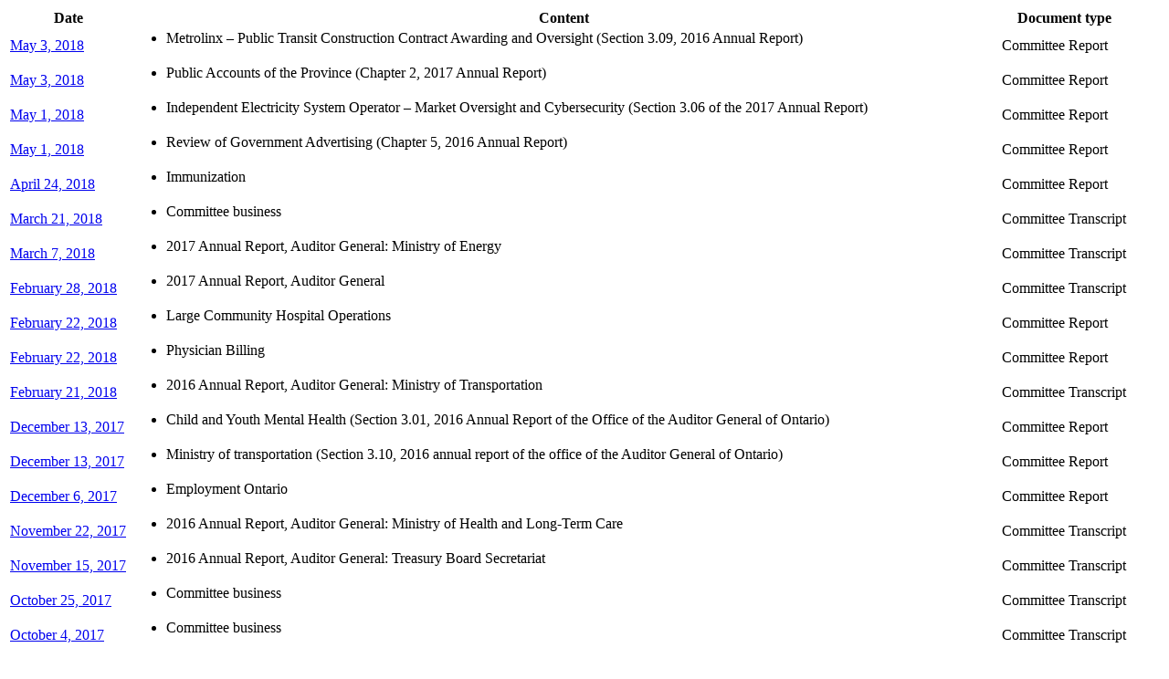

--- FILE ---
content_type: text/html; charset=UTF-8
request_url: https://www.ola.org/en/ajax/committee-documents/C13941
body_size: 3722
content:

  <div class="dialog-off-canvas-main-canvas" data-off-canvas-main-canvas>
        <div class="region region--content clearfix" id="content">
    <div id="block-de-theme-content" class="block block-system block-system-main-block">
  
    
      <div class="views-element-container"><div class="view view-committee-documents-ajax-lists view-id-committee_documents_ajax_lists view-display-id-page_2 js-view-dom-id-c6eac36207343c690d2f91c43d25df1a43cf6a946e4ab40a46e213c9ea5602fb">
  
    
      
      <div class="view-content">
      <table class="views-table views-view-table cols-3">
        <thead>
      <tr>
                                                  <th id="view-field-date-table-column" class="views-field views-field-field-date" scope="col">Date</th>
                            <th id="view-field-associated-bill-multi-table-column" class="views-field views-field-field-date" scope="col">Content</th>
                                                  <th id="view-field-type-table-column" class="views-field views-field-field-type" scope="col">Document type</th>
              </tr>
    </thead>
    <tbody>
          <tr>
                                                                                        <td headers="view-field-date-table-column" class="views-field views-field-field-date"><a href="/en/legislative-business/committees/public-accounts/parliament-41/reports/metrolinx-%E2%80%93-public-transit-construction-contract-awarding-oversight-section-309-2016-annual-report"><time datetime="2018-05-03T12:00:00Z" class="datetime">May 3, 2018</time>
</a>          </td>
                                                                                                                  <td headers="view-field-associated-bill-multi-table-column" class="list-unstyled views-field views-field-field-associated-bill-multi views-field-field-item-of-business-multi"><div class="item-list"><ul><li>Metrolinx – Public Transit Construction Contract Awarding and Oversight (Section 3.09, 2016 Annual Report)</li></ul></div>          </td>
                                                                                        <td headers="view-field-type-table-column" class="views-field views-field-field-type">Committee Report          </td>
              </tr>
          <tr>
                                                                                        <td headers="view-field-date-table-column" class="views-field views-field-field-date"><a href="/en/legislative-business/committees/public-accounts/parliament-41/reports/public-accounts-province-chapter-2-2017-annual-report"><time datetime="2018-05-03T12:00:00Z" class="datetime">May 3, 2018</time>
</a>          </td>
                                                                                                                  <td headers="view-field-associated-bill-multi-table-column" class="list-unstyled views-field views-field-field-associated-bill-multi views-field-field-item-of-business-multi"><div class="item-list"><ul><li>Public Accounts of the Province (Chapter 2, 2017 Annual Report)</li></ul></div>          </td>
                                                                                        <td headers="view-field-type-table-column" class="views-field views-field-field-type">Committee Report          </td>
              </tr>
          <tr>
                                                                                        <td headers="view-field-date-table-column" class="views-field views-field-field-date"><a href="/en/legislative-business/committees/public-accounts/parliament-41/reports/independent-electricity-system-operator-%E2%80%93-market-oversight-cybersecurity-section-306-2017-annual-report"><time datetime="2018-05-01T12:00:00Z" class="datetime">May 1, 2018</time>
</a>          </td>
                                                                                                                  <td headers="view-field-associated-bill-multi-table-column" class="list-unstyled views-field views-field-field-associated-bill-multi views-field-field-item-of-business-multi"><div class="item-list"><ul><li>Independent Electricity System Operator – Market Oversight and Cybersecurity (Section 3.06 of the 2017 Annual Report)</li></ul></div>          </td>
                                                                                        <td headers="view-field-type-table-column" class="views-field views-field-field-type">Committee Report          </td>
              </tr>
          <tr>
                                                                                        <td headers="view-field-date-table-column" class="views-field views-field-field-date"><a href="/en/legislative-business/committees/public-accounts/parliament-41/reports/review-government-advertising-chapter-5-2016-annual-report"><time datetime="2018-05-01T12:00:00Z" class="datetime">May 1, 2018</time>
</a>          </td>
                                                                                                                  <td headers="view-field-associated-bill-multi-table-column" class="list-unstyled views-field views-field-field-associated-bill-multi views-field-field-item-of-business-multi"><div class="item-list"><ul><li>Review of Government Advertising (Chapter 5, 2016 Annual Report)</li></ul></div>          </td>
                                                                                        <td headers="view-field-type-table-column" class="views-field views-field-field-type">Committee Report          </td>
              </tr>
          <tr>
                                                                                        <td headers="view-field-date-table-column" class="views-field views-field-field-date"><a href="/en/legislative-business/committees/public-accounts/parliament-41/reports/immunization"><time datetime="2018-04-24T12:00:00Z" class="datetime">April 24, 2018</time>
</a>          </td>
                                                                                                                  <td headers="view-field-associated-bill-multi-table-column" class="list-unstyled views-field views-field-field-associated-bill-multi views-field-field-item-of-business-multi"><div class="item-list"><ul><li>Immunization</li></ul></div>          </td>
                                                                                        <td headers="view-field-type-table-column" class="views-field views-field-field-type">Committee Report          </td>
              </tr>
          <tr>
                                                                                        <td headers="view-field-date-table-column" class="views-field views-field-field-date"><a href="/en/legislative-business/committees/public-accounts/parliament-41/transcripts/committee-transcript-2018-mar-21"><time datetime="2018-03-21T12:00:00Z" class="datetime">March 21, 2018</time>
</a>          </td>
                                                                                                                  <td headers="view-field-associated-bill-multi-table-column" class="list-unstyled views-field views-field-field-associated-bill-multi views-field-field-item-of-business-multi"><div class="item-list"><ul><li>Committee business</li></ul></div>          </td>
                                                                                        <td headers="view-field-type-table-column" class="views-field views-field-field-type">Committee Transcript          </td>
              </tr>
          <tr>
                                                                                        <td headers="view-field-date-table-column" class="views-field views-field-field-date"><a href="/en/legislative-business/committees/public-accounts/parliament-41/transcripts/committee-transcript-2018-mar-07"><time datetime="2018-03-07T12:00:00Z" class="datetime">March 7, 2018</time>
</a>          </td>
                                                                                                                  <td headers="view-field-associated-bill-multi-table-column" class="list-unstyled views-field views-field-field-associated-bill-multi views-field-field-item-of-business-multi"><div class="item-list"><ul><li>2017 Annual Report, Auditor General: Ministry of Energy<br />
</li></ul></div>          </td>
                                                                                        <td headers="view-field-type-table-column" class="views-field views-field-field-type">Committee Transcript          </td>
              </tr>
          <tr>
                                                                                        <td headers="view-field-date-table-column" class="views-field views-field-field-date"><a href="/en/legislative-business/committees/public-accounts/parliament-41/transcripts/committee-transcript-2018-feb-28"><time datetime="2018-02-28T12:00:00Z" class="datetime">February 28, 2018</time>
</a>          </td>
                                                                                                                  <td headers="view-field-associated-bill-multi-table-column" class="list-unstyled views-field views-field-field-associated-bill-multi views-field-field-item-of-business-multi"><div class="item-list"><ul><li>2017 Annual Report, Auditor General</li></ul></div>          </td>
                                                                                        <td headers="view-field-type-table-column" class="views-field views-field-field-type">Committee Transcript          </td>
              </tr>
          <tr>
                                                                                        <td headers="view-field-date-table-column" class="views-field views-field-field-date"><a href="/en/legislative-business/committees/public-accounts/parliament-41/reports/large-community-hospital-operations"><time datetime="2018-02-22T12:00:00Z" class="datetime">February 22, 2018</time>
</a>          </td>
                                                                                                                  <td headers="view-field-associated-bill-multi-table-column" class="list-unstyled views-field views-field-field-associated-bill-multi views-field-field-item-of-business-multi"><div class="item-list"><ul><li>Large Community Hospital Operations</li></ul></div>          </td>
                                                                                        <td headers="view-field-type-table-column" class="views-field views-field-field-type">Committee Report          </td>
              </tr>
          <tr>
                                                                                        <td headers="view-field-date-table-column" class="views-field views-field-field-date"><a href="/en/legislative-business/committees/public-accounts/parliament-41/reports/physician-billing"><time datetime="2018-02-22T12:00:00Z" class="datetime">February 22, 2018</time>
</a>          </td>
                                                                                                                  <td headers="view-field-associated-bill-multi-table-column" class="list-unstyled views-field views-field-field-associated-bill-multi views-field-field-item-of-business-multi"><div class="item-list"><ul><li>Physician Billing</li></ul></div>          </td>
                                                                                        <td headers="view-field-type-table-column" class="views-field views-field-field-type">Committee Report          </td>
              </tr>
          <tr>
                                                                                        <td headers="view-field-date-table-column" class="views-field views-field-field-date"><a href="/en/legislative-business/committees/public-accounts/parliament-41/transcripts/committee-transcript-2018-feb-21"><time datetime="2018-02-21T12:00:00Z" class="datetime">February 21, 2018</time>
</a>          </td>
                                                                                                                  <td headers="view-field-associated-bill-multi-table-column" class="list-unstyled views-field views-field-field-associated-bill-multi views-field-field-item-of-business-multi"><div class="item-list"><ul><li>2016 Annual Report, Auditor General: Ministry of Transportation</li></ul></div>          </td>
                                                                                        <td headers="view-field-type-table-column" class="views-field views-field-field-type">Committee Transcript          </td>
              </tr>
          <tr>
                                                                                        <td headers="view-field-date-table-column" class="views-field views-field-field-date"><a href="/en/legislative-business/committees/public-accounts/parliament-41/reports/child-youth-mental-health-section-301-2016-annual-report-office-auditor-general-ontario"><time datetime="2017-12-13T12:00:00Z" class="datetime">December 13, 2017</time>
</a>          </td>
                                                                                                                  <td headers="view-field-associated-bill-multi-table-column" class="list-unstyled views-field views-field-field-associated-bill-multi views-field-field-item-of-business-multi"><div class="item-list"><ul><li>Child and Youth Mental Health (Section 3.01, 2016 Annual Report of the Office of the Auditor General of Ontario)</li></ul></div>          </td>
                                                                                        <td headers="view-field-type-table-column" class="views-field views-field-field-type">Committee Report          </td>
              </tr>
          <tr>
                                                                                        <td headers="view-field-date-table-column" class="views-field views-field-field-date"><a href="/en/legislative-business/committees/public-accounts/parliament-41/reports/ministry-transportation-section-310-2016-annual-report-office-auditor-general-ontario"><time datetime="2017-12-13T12:00:00Z" class="datetime">December 13, 2017</time>
</a>          </td>
                                                                                                                  <td headers="view-field-associated-bill-multi-table-column" class="list-unstyled views-field views-field-field-associated-bill-multi views-field-field-item-of-business-multi"><div class="item-list"><ul><li>Ministry of transportation (Section 3.10, 2016 annual report of the office of the Auditor General of Ontario)</li></ul></div>          </td>
                                                                                        <td headers="view-field-type-table-column" class="views-field views-field-field-type">Committee Report          </td>
              </tr>
          <tr>
                                                                                        <td headers="view-field-date-table-column" class="views-field views-field-field-date"><a href="/en/legislative-business/committees/public-accounts/parliament-41/reports/employment-ontario"><time datetime="2017-12-06T12:00:00Z" class="datetime">December 6, 2017</time>
</a>          </td>
                                                                                                                  <td headers="view-field-associated-bill-multi-table-column" class="list-unstyled views-field views-field-field-associated-bill-multi views-field-field-item-of-business-multi"><div class="item-list"><ul><li>Employment Ontario</li></ul></div>          </td>
                                                                                        <td headers="view-field-type-table-column" class="views-field views-field-field-type">Committee Report          </td>
              </tr>
          <tr>
                                                                                        <td headers="view-field-date-table-column" class="views-field views-field-field-date"><a href="/en/legislative-business/committees/public-accounts/parliament-41/transcripts/committee-transcript-2017-nov-22"><time datetime="2017-11-22T12:00:00Z" class="datetime">November 22, 2017</time>
</a>          </td>
                                                                                                                  <td headers="view-field-associated-bill-multi-table-column" class="list-unstyled views-field views-field-field-associated-bill-multi views-field-field-item-of-business-multi"><div class="item-list"><ul><li>2016 Annual Report, Auditor General: Ministry of Health and Long-Term Care</li></ul></div>          </td>
                                                                                        <td headers="view-field-type-table-column" class="views-field views-field-field-type">Committee Transcript          </td>
              </tr>
          <tr>
                                                                                        <td headers="view-field-date-table-column" class="views-field views-field-field-date"><a href="/en/legislative-business/committees/public-accounts/parliament-41/transcripts/committee-transcript-2017-nov-15"><time datetime="2017-11-15T12:00:00Z" class="datetime">November 15, 2017</time>
</a>          </td>
                                                                                                                  <td headers="view-field-associated-bill-multi-table-column" class="list-unstyled views-field views-field-field-associated-bill-multi views-field-field-item-of-business-multi"><div class="item-list"><ul><li>2016 Annual Report, Auditor General: Treasury Board Secretariat</li></ul></div>          </td>
                                                                                        <td headers="view-field-type-table-column" class="views-field views-field-field-type">Committee Transcript          </td>
              </tr>
          <tr>
                                                                                        <td headers="view-field-date-table-column" class="views-field views-field-field-date"><a href="/en/legislative-business/committees/public-accounts/parliament-41/transcripts/committee-transcript-2017-oct-25"><time datetime="2017-10-25T12:00:00Z" class="datetime">October 25, 2017</time>
</a>          </td>
                                                                                                                  <td headers="view-field-associated-bill-multi-table-column" class="list-unstyled views-field views-field-field-associated-bill-multi views-field-field-item-of-business-multi"><div class="item-list"><ul><li>Committee business</li></ul></div>          </td>
                                                                                        <td headers="view-field-type-table-column" class="views-field views-field-field-type">Committee Transcript          </td>
              </tr>
          <tr>
                                                                                        <td headers="view-field-date-table-column" class="views-field views-field-field-date"><a href="/en/legislative-business/committees/public-accounts/parliament-41/transcripts/committee-transcript-2017-oct-04"><time datetime="2017-10-04T12:00:00Z" class="datetime">October 4, 2017</time>
</a>          </td>
                                                                                                                  <td headers="view-field-associated-bill-multi-table-column" class="list-unstyled views-field views-field-field-associated-bill-multi views-field-field-item-of-business-multi"><div class="item-list"><ul><li>Committee business</li></ul></div>          </td>
                                                                                        <td headers="view-field-type-table-column" class="views-field views-field-field-type">Committee Transcript          </td>
              </tr>
          <tr>
                                                                                        <td headers="view-field-date-table-column" class="views-field views-field-field-date"><a href="/en/legislative-business/committees/public-accounts/parliament-41/transcripts/committee-transcript-2017-sep-27"><time datetime="2017-09-27T12:00:00Z" class="datetime">September 27, 2017</time>
</a>          </td>
                                                                                                                  <td headers="view-field-associated-bill-multi-table-column" class="list-unstyled views-field views-field-field-associated-bill-multi views-field-field-item-of-business-multi"><div class="item-list"><ul><li>Committee business</li></ul></div>          </td>
                                                                                        <td headers="view-field-type-table-column" class="views-field views-field-field-type">Committee Transcript          </td>
              </tr>
          <tr>
                                                                                        <td headers="view-field-date-table-column" class="views-field views-field-field-date"><a href="/en/legislative-business/committees/public-accounts/parliament-41/transcripts/committee-transcript-2017-may-31"><time datetime="2017-05-31T12:00:00Z" class="datetime">May 31, 2017</time>
</a>          </td>
                                                                                                                  <td headers="view-field-associated-bill-multi-table-column" class="list-unstyled views-field views-field-field-associated-bill-multi views-field-field-item-of-business-multi"><div class="item-list"><ul><li>2016 Annual Report, Auditor General: Treasury Board Secretariat</li></ul></div>          </td>
                                                                                        <td headers="view-field-type-table-column" class="views-field views-field-field-type">Committee Transcript          </td>
              </tr>
          <tr>
                                                                                        <td headers="view-field-date-table-column" class="views-field views-field-field-date"><a href="/en/legislative-business/committees/public-accounts/parliament-41/reports/long-term-care-home-quality-inspection-program"><time datetime="2017-05-29T12:00:00Z" class="datetime">May 29, 2017</time>
</a>          </td>
                                                                                                                  <td headers="view-field-associated-bill-multi-table-column" class="list-unstyled views-field views-field-field-associated-bill-multi views-field-field-item-of-business-multi"><div class="item-list"><ul><li>Long-Term-Care Home Quality Inspection Program</li></ul></div>          </td>
                                                                                        <td headers="view-field-type-table-column" class="views-field views-field-field-type">Committee Report          </td>
              </tr>
          <tr>
                                                                                        <td headers="view-field-date-table-column" class="views-field views-field-field-date"><a href="/en/legislative-business/committees/public-accounts/parliament-41/transcripts/committee-transcript-2017-may-17"><time datetime="2017-05-17T12:00:00Z" class="datetime">May 17, 2017</time>
</a>          </td>
                                                                                                                  <td headers="view-field-associated-bill-multi-table-column" class="list-unstyled views-field views-field-field-associated-bill-multi views-field-field-item-of-business-multi"><div class="item-list"><ul><li>2016 Annual Report, Auditor General: Ministry of Transportation</li></ul></div>          </td>
                                                                                        <td headers="view-field-type-table-column" class="views-field views-field-field-type">Committee Transcript          </td>
              </tr>
          <tr>
                                                                                        <td headers="view-field-date-table-column" class="views-field views-field-field-date"><a href="/en/legislative-business/committees/public-accounts/parliament-41/reports/public-accounts-province-1"><time datetime="2017-05-17T12:00:00Z" class="datetime">May 17, 2017</time>
</a>          </td>
                                                                                                                  <td headers="view-field-associated-bill-multi-table-column" class="list-unstyled views-field views-field-field-associated-bill-multi views-field-field-item-of-business-multi"><div class="item-list"><ul><li>Public Accounts of the Province </li></ul></div>          </td>
                                                                                        <td headers="view-field-type-table-column" class="views-field views-field-field-type">Committee Report          </td>
              </tr>
          <tr>
                                                                                        <td headers="view-field-date-table-column" class="views-field views-field-field-date"><a href="/en/legislative-business/committees/public-accounts/parliament-41/transcripts/committee-transcript-2017-may-10"><time datetime="2017-05-10T12:00:00Z" class="datetime">May 10, 2017</time>
</a>          </td>
                                                                                                                  <td headers="view-field-associated-bill-multi-table-column" class="list-unstyled views-field views-field-field-associated-bill-multi views-field-field-item-of-business-multi"><div class="item-list"><ul><li>Committee business</li></ul></div>          </td>
                                                                                        <td headers="view-field-type-table-column" class="views-field views-field-field-type">Committee Transcript          </td>
              </tr>
          <tr>
                                                                                        <td headers="view-field-date-table-column" class="views-field views-field-field-date"><a href="/en/legislative-business/committees/public-accounts/parliament-41/transcripts/committee-transcript-2017-may-03"><time datetime="2017-05-03T12:00:00Z" class="datetime">May 3, 2017</time>
</a>          </td>
                                                                                                                  <td headers="view-field-associated-bill-multi-table-column" class="list-unstyled views-field views-field-field-associated-bill-multi views-field-field-item-of-business-multi"><div class="item-list"><ul><li>2016 Annual Report, Auditor General: Ministry of Advanced Education and Skills Development</li></ul></div>          </td>
                                                                                        <td headers="view-field-type-table-column" class="views-field views-field-field-type">Committee Transcript          </td>
              </tr>
          <tr>
                                                                                        <td headers="view-field-date-table-column" class="views-field views-field-field-date"><a href="/en/legislative-business/committees/public-accounts/parliament-41/reports/university-intellectual-property"><time datetime="2017-04-13T12:00:00Z" class="datetime">April 13, 2017</time>
</a>          </td>
                                                                                                                  <td headers="view-field-associated-bill-multi-table-column" class="list-unstyled views-field views-field-field-associated-bill-multi views-field-field-item-of-business-multi"><div class="item-list"><ul><li>University Intellectual Property</li></ul></div>          </td>
                                                                                        <td headers="view-field-type-table-column" class="views-field views-field-field-type">Committee Report          </td>
              </tr>
          <tr>
                                                                                        <td headers="view-field-date-table-column" class="views-field views-field-field-date"><a href="/en/legislative-business/committees/public-accounts/parliament-41/transcripts/committee-transcript-2017-apr-12"><time datetime="2017-04-12T12:00:00Z" class="datetime">April 12, 2017</time>
</a>          </td>
                                                                                                                  <td headers="view-field-associated-bill-multi-table-column" class="list-unstyled views-field views-field-field-associated-bill-multi views-field-field-item-of-business-multi"><div class="item-list"><ul><li>Committee business</li></ul></div>          </td>
                                                                                        <td headers="view-field-type-table-column" class="views-field views-field-field-type">Committee Transcript          </td>
              </tr>
          <tr>
                                                                                        <td headers="view-field-date-table-column" class="views-field views-field-field-date"><a href="/en/legislative-business/committees/public-accounts/parliament-41/transcripts/committee-transcript-2017-apr-05"><time datetime="2017-04-05T12:00:00Z" class="datetime">April 5, 2017</time>
</a>          </td>
                                                                                                                  <td headers="view-field-associated-bill-multi-table-column" class="list-unstyled views-field views-field-field-associated-bill-multi views-field-field-item-of-business-multi"><div class="item-list"><ul><li>2016 Annual Report, Auditor General: Ministry of Health and Long-Term Care</li></ul></div>          </td>
                                                                                        <td headers="view-field-type-table-column" class="views-field views-field-field-type">Committee Transcript          </td>
              </tr>
          <tr>
                                                                                        <td headers="view-field-date-table-column" class="views-field views-field-field-date"><a href="/en/legislative-business/committees/public-accounts/parliament-41/transcripts/committee-transcript-2017-mar-29"><time datetime="2017-03-29T12:00:00Z" class="datetime">March 29, 2017</time>
</a>          </td>
                                                                                                                  <td headers="view-field-associated-bill-multi-table-column" class="list-unstyled views-field views-field-field-associated-bill-multi views-field-field-item-of-business-multi"><div class="item-list"><ul><li>2016 Annual Report, Auditor General: Ministry of Health and Long-Term Care</li></ul></div>          </td>
                                                                                        <td headers="view-field-type-table-column" class="views-field views-field-field-type">Committee Transcript          </td>
              </tr>
          <tr>
                                                                                        <td headers="view-field-date-table-column" class="views-field views-field-field-date"><a href="/en/legislative-business/committees/public-accounts/parliament-41/transcripts/committee-transcript-2017-mar-22"><time datetime="2017-03-22T12:00:00Z" class="datetime">March 22, 2017</time>
</a>          </td>
                                                                                                                  <td headers="view-field-associated-bill-multi-table-column" class="list-unstyled views-field views-field-field-associated-bill-multi views-field-field-item-of-business-multi"><div class="item-list"><ul><li>2016 Annual Report, Auditor General: Ministry of Children and Youth Services</li></ul></div>          </td>
                                                                                        <td headers="view-field-type-table-column" class="views-field views-field-field-type">Committee Transcript          </td>
              </tr>
          <tr>
                                                                                        <td headers="view-field-date-table-column" class="views-field views-field-field-date"><a href="/en/legislative-business/committees/public-accounts/parliament-41/reports/electricity-power-system-planning"><time datetime="2017-03-21T12:00:00Z" class="datetime">March 21, 2017</time>
</a>          </td>
                                                                                                                  <td headers="view-field-associated-bill-multi-table-column" class="list-unstyled views-field views-field-field-associated-bill-multi views-field-field-item-of-business-multi"><div class="item-list"><ul><li>Electricity Power System Planning</li></ul></div>          </td>
                                                                                        <td headers="view-field-type-table-column" class="views-field views-field-field-type">Committee Report          </td>
              </tr>
          <tr>
                                                                                        <td headers="view-field-date-table-column" class="views-field views-field-field-date"><a href="/en/legislative-business/committees/public-accounts/parliament-41/reports/hydro-one%E2%80%94management-electricity-transmission-distribution-assets"><time datetime="2016-12-08T12:00:00Z" class="datetime">December 8, 2016</time>
</a>          </td>
                                                                                                                  <td headers="view-field-associated-bill-multi-table-column" class="list-unstyled views-field views-field-field-associated-bill-multi views-field-field-item-of-business-multi"><div class="item-list"><ul><li>Hydro One—Management of Electricity Transmission and Distribution Assets</li></ul></div>          </td>
                                                                                        <td headers="view-field-type-table-column" class="views-field views-field-field-type">Committee Report          </td>
              </tr>
          <tr>
                                                                                        <td headers="view-field-date-table-column" class="views-field views-field-field-date"><a href="/en/legislative-business/committees/public-accounts/parliament-41/reports/toward-better-accountability"><time datetime="2016-12-05T12:00:00Z" class="datetime">December 5, 2016</time>
</a>          </td>
                                                                                                                  <td headers="view-field-associated-bill-multi-table-column" class="list-unstyled views-field views-field-field-associated-bill-multi views-field-field-item-of-business-multi"><div class="item-list"><ul><li>Toward Better Accountability</li></ul></div>          </td>
                                                                                        <td headers="view-field-type-table-column" class="views-field views-field-field-type">Committee Report          </td>
              </tr>
          <tr>
                                                                                        <td headers="view-field-date-table-column" class="views-field views-field-field-date"><a href="/en/legislative-business/committees/public-accounts/parliament-41/reports/ccacs--community-care-access-centres--home-care-program"><time datetime="2016-12-01T12:00:00Z" class="datetime">December 1, 2016</time>
</a>          </td>
                                                                                                                  <td headers="view-field-associated-bill-multi-table-column" class="list-unstyled views-field views-field-field-associated-bill-multi views-field-field-item-of-business-multi"><div class="item-list"><ul><li>CCACs--Community Care Access Centres--Home Care Program</li></ul></div>          </td>
                                                                                        <td headers="view-field-type-table-column" class="views-field views-field-field-type">Committee Report          </td>
              </tr>
          <tr>
                                                                                        <td headers="view-field-date-table-column" class="views-field views-field-field-date"><a href="/en/legislative-business/committees/public-accounts/parliament-41/transcripts/committee-transcript-2016-nov-23"><time datetime="2016-11-23T12:00:00Z" class="datetime">November 23, 2016</time>
</a>          </td>
                                                                                                                  <td headers="view-field-associated-bill-multi-table-column" class="list-unstyled views-field views-field-field-associated-bill-multi views-field-field-item-of-business-multi"><div class="item-list"><ul><li>2015 Annual Report, Auditor General: Ministry of Economic Development and Growth; Ministry of Research, Innovation and Science</li></ul></div>          </td>
                                                                                        <td headers="view-field-type-table-column" class="views-field views-field-field-type">Committee Transcript          </td>
              </tr>
          <tr>
                                                                                        <td headers="view-field-date-table-column" class="views-field views-field-field-date"><a href="/en/legislative-business/committees/public-accounts/parliament-41/transcripts/committee-transcript-2016-nov-16"><time datetime="2016-11-16T12:00:00Z" class="datetime">November 16, 2016</time>
</a>          </td>
                                                                                                                  <td headers="view-field-associated-bill-multi-table-column" class="list-unstyled views-field views-field-field-associated-bill-multi views-field-field-item-of-business-multi"><div class="item-list"><ul><li>2015 Annual Report, Auditor General: Ministry of Energy</li></ul></div>          </td>
                                                                                        <td headers="view-field-type-table-column" class="views-field views-field-field-type">Committee Transcript          </td>
              </tr>
          <tr>
                                                                                        <td headers="view-field-date-table-column" class="views-field views-field-field-date"><a href="/en/legislative-business/committees/public-accounts/parliament-41/transcripts/committee-transcript-2016-oct-26"><time datetime="2016-10-26T12:00:00Z" class="datetime">October 26, 2016</time>
</a>          </td>
                                                                                                                  <td headers="view-field-associated-bill-multi-table-column" class="list-unstyled views-field views-field-field-associated-bill-multi views-field-field-item-of-business-multi"><div class="item-list"><ul><li>2015 Annual Report, Auditor General</li></ul></div>          </td>
                                                                                        <td headers="view-field-type-table-column" class="views-field views-field-field-type">Committee Transcript          </td>
              </tr>
          <tr>
                                                                                        <td headers="view-field-date-table-column" class="views-field views-field-field-date"><a href="/en/legislative-business/committees/public-accounts/parliament-41/reports/healthy-schools-strategy"><time datetime="2016-10-17T12:00:00Z" class="datetime">October 17, 2016</time>
</a>          </td>
                                                                                                                  <td headers="view-field-associated-bill-multi-table-column" class="list-unstyled views-field views-field-field-associated-bill-multi views-field-field-item-of-business-multi"><div class="item-list"><ul><li>Healthy Schools Strategy</li></ul></div>          </td>
                                                                                        <td headers="view-field-type-table-column" class="views-field views-field-field-type">Committee Report          </td>
              </tr>
          <tr>
                                                                                        <td headers="view-field-date-table-column" class="views-field views-field-field-date"><a href="/en/legislative-business/committees/public-accounts/parliament-41/transcripts/committee-transcript-2016-oct-05"><time datetime="2016-10-05T12:00:00Z" class="datetime">October 5, 2016</time>
</a>          </td>
                                                                                                                  <td headers="view-field-associated-bill-multi-table-column" class="list-unstyled views-field views-field-field-associated-bill-multi views-field-field-item-of-business-multi"><div class="item-list"><ul><li>2015 Annual Report, Auditor General<br />
</li></ul></div>          </td>
                                                                                        <td headers="view-field-type-table-column" class="views-field views-field-field-type">Committee Transcript          </td>
              </tr>
          <tr>
                                                                                        <td headers="view-field-date-table-column" class="views-field views-field-field-date"><a href="/en/legislative-business/committees/public-accounts/parliament-41/reports/metrolinx--regional-transportation-planning"><time datetime="2016-06-07T12:00:00Z" class="datetime">June 7, 2016</time>
</a>          </td>
                                                                                                                  <td headers="view-field-associated-bill-multi-table-column" class="list-unstyled views-field views-field-field-associated-bill-multi views-field-field-item-of-business-multi"><div class="item-list"><ul><li>Metrolinx--Regional Transportation Planning</li></ul></div>          </td>
                                                                                        <td headers="view-field-type-table-column" class="views-field views-field-field-type">Committee Report          </td>
              </tr>
          <tr>
                                                                                        <td headers="view-field-date-table-column" class="views-field views-field-field-date"><a href="/en/legislative-business/committees/public-accounts/parliament-41/reports/serviceontario"><time datetime="2016-06-07T12:00:00Z" class="datetime">June 7, 2016</time>
</a>          </td>
                                                                                                                  <td headers="view-field-associated-bill-multi-table-column" class="list-unstyled views-field views-field-field-associated-bill-multi views-field-field-item-of-business-multi"><div class="item-list"><ul><li>ServiceOntario</li></ul></div>          </td>
                                                                                        <td headers="view-field-type-table-column" class="views-field views-field-field-type">Committee Report          </td>
              </tr>
          <tr>
                                                                                        <td headers="view-field-date-table-column" class="views-field views-field-field-date"><a href="/en/legislative-business/committees/public-accounts/parliament-41/transcripts/committee-transcript-2016-may-11"><time datetime="2016-05-11T12:00:00Z" class="datetime">May 11, 2016</time>
</a>          </td>
                                                                                                                  <td headers="view-field-associated-bill-multi-table-column" class="list-unstyled views-field views-field-field-associated-bill-multi views-field-field-item-of-business-multi"><div class="item-list"><ul><li>2015 Annual Report, Auditor General: Ministry of Health and Long-Term Care</li></ul></div>          </td>
                                                                                        <td headers="view-field-type-table-column" class="views-field views-field-field-type">Committee Transcript          </td>
              </tr>
          <tr>
                                                                                        <td headers="view-field-date-table-column" class="views-field views-field-field-date"><a href="/en/legislative-business/committees/public-accounts/parliament-41/transcripts/committee-transcript-2016-may-04"><time datetime="2016-05-04T12:00:00Z" class="datetime">May 4, 2016</time>
</a>          </td>
                                                                                                                  <td headers="view-field-associated-bill-multi-table-column" class="list-unstyled views-field views-field-field-associated-bill-multi views-field-field-item-of-business-multi"><div class="item-list"><ul><li>2015 Annual Report, Auditor General<br />
</li></ul></div>          </td>
                                                                                        <td headers="view-field-type-table-column" class="views-field views-field-field-type">Committee Transcript          </td>
              </tr>
          <tr>
                                                                                        <td headers="view-field-date-table-column" class="views-field views-field-field-date"><a href="/en/legislative-business/committees/public-accounts/parliament-41/transcripts/committee-transcript-2016-apr-20"><time datetime="2016-04-20T12:00:00Z" class="datetime">April 20, 2016</time>
</a>          </td>
                                                                                                                  <td headers="view-field-associated-bill-multi-table-column" class="list-unstyled views-field views-field-field-associated-bill-multi views-field-field-item-of-business-multi"><div class="item-list"><ul><li>Committee business</li></ul></div>          </td>
                                                                                        <td headers="view-field-type-table-column" class="views-field views-field-field-type">Committee Transcript          </td>
              </tr>
          <tr>
                                                                                        <td headers="view-field-date-table-column" class="views-field views-field-field-date"><a href="/en/legislative-business/committees/public-accounts/parliament-41/transcripts/committee-transcript-2016-apr-13"><time datetime="2016-04-13T12:00:00Z" class="datetime">April 13, 2016</time>
</a>          </td>
                                                                                                                  <td headers="view-field-associated-bill-multi-table-column" class="list-unstyled views-field views-field-field-associated-bill-multi views-field-field-item-of-business-multi"><div class="item-list"><ul><li>2015 Annual Report, Auditor General: Treasury Board Secretariat</li></ul></div>          </td>
                                                                                        <td headers="view-field-type-table-column" class="views-field views-field-field-type">Committee Transcript          </td>
              </tr>
          <tr>
                                                                                        <td headers="view-field-date-table-column" class="views-field views-field-field-date"><a href="/en/legislative-business/committees/public-accounts/parliament-41/reports/public-accounts-province"><time datetime="2016-04-05T12:00:00Z" class="datetime">April 5, 2016</time>
</a>          </td>
                                                                                                                  <td headers="view-field-associated-bill-multi-table-column" class="list-unstyled views-field views-field-field-associated-bill-multi views-field-field-item-of-business-multi"><div class="item-list"><ul><li>Public Accounts of the Province</li></ul></div>          </td>
                                                                                        <td headers="view-field-type-table-column" class="views-field views-field-field-type">Committee Report          </td>
              </tr>
          <tr>
                                                                                        <td headers="view-field-date-table-column" class="views-field views-field-field-date"><a href="/en/legislative-business/committees/public-accounts/parliament-41/transcripts/committee-transcript-2016-mar-23"><time datetime="2016-03-23T12:00:00Z" class="datetime">March 23, 2016</time>
</a>          </td>
                                                                                                                  <td headers="view-field-associated-bill-multi-table-column" class="list-unstyled views-field views-field-field-associated-bill-multi views-field-field-item-of-business-multi"><div class="item-list"><ul><li>2015 Annual Report, Auditor General: Ministry of Energy, Hydro One, Ontario Energy Board</li></ul></div>          </td>
                                                                                        <td headers="view-field-type-table-column" class="views-field views-field-field-type">Committee Transcript          </td>
              </tr>
          <tr>
                                                                                        <td headers="view-field-date-table-column" class="views-field views-field-field-date"><a href="/en/legislative-business/committees/public-accounts/parliament-41/reports/education-aboriginal-students"><time datetime="2016-03-22T12:00:00Z" class="datetime">March 22, 2016</time>
</a>          </td>
                                                                                                                  <td headers="view-field-associated-bill-multi-table-column" class="list-unstyled views-field views-field-field-associated-bill-multi views-field-field-item-of-business-multi"><div class="item-list"><ul><li>Education of Aboriginal Students</li></ul></div>          </td>
                                                                                        <td headers="view-field-type-table-column" class="views-field views-field-field-type">Committee Report          </td>
              </tr>
          <tr>
                                                                                        <td headers="view-field-date-table-column" class="views-field views-field-field-date"><a href="/en/legislative-business/committees/public-accounts/parliament-41/transcripts/committee-transcript-2016-mar-02"><time datetime="2016-03-02T12:00:00Z" class="datetime">March 2, 2016</time>
</a>          </td>
                                                                                                                  <td headers="view-field-associated-bill-multi-table-column" class="list-unstyled views-field views-field-field-associated-bill-multi views-field-field-item-of-business-multi"><div class="item-list"><ul><li>2015 Annual Report, Auditor General: Ministry of Government and Consumer Services</li></ul></div>          </td>
                                                                                        <td headers="view-field-type-table-column" class="views-field views-field-field-type">Committee Transcript          </td>
              </tr>
          <tr>
                                                                                        <td headers="view-field-date-table-column" class="views-field views-field-field-date"><a href="/en/legislative-business/committees/public-accounts/parliament-41/transcripts/committee-transcript-2015-nov-25"><time datetime="2015-11-25T12:00:00Z" class="datetime">November 25, 2015</time>
</a>          </td>
                                                                                                                  <td headers="view-field-associated-bill-multi-table-column" class="list-unstyled views-field views-field-field-associated-bill-multi views-field-field-item-of-business-multi"><div class="item-list"><ul><li>2014 Annual Report, Auditor General</li></ul></div>          </td>
                                                                                        <td headers="view-field-type-table-column" class="views-field views-field-field-type">Committee Transcript          </td>
              </tr>
          <tr>
                                                                                        <td headers="view-field-date-table-column" class="views-field views-field-field-date"><a href="/en/legislative-business/committees/public-accounts/parliament-41/reports/smart-metering-initiative"><time datetime="2015-11-24T12:00:00Z" class="datetime">November 24, 2015</time>
</a>          </td>
                                                                                                                  <td headers="view-field-associated-bill-multi-table-column" class="list-unstyled views-field views-field-field-associated-bill-multi views-field-field-item-of-business-multi"><div class="item-list"><ul><li>SMART METERING INITIATIVE</li></ul></div>          </td>
                                                                                        <td headers="view-field-type-table-column" class="views-field views-field-field-type">Committee Report          </td>
              </tr>
          <tr>
                                                                                        <td headers="view-field-date-table-column" class="views-field views-field-field-date"><a href="/en/legislative-business/committees/public-accounts/parliament-41/reports/cancer-screening-programs"><time datetime="2015-11-23T12:00:00Z" class="datetime">November 23, 2015</time>
</a>          </td>
                                                                                                                  <td headers="view-field-associated-bill-multi-table-column" class="list-unstyled views-field views-field-field-associated-bill-multi views-field-field-item-of-business-multi"><div class="item-list"><ul><li>CANCER SCREENING PROGRAMS</li></ul></div>          </td>
                                                                                        <td headers="view-field-type-table-column" class="views-field views-field-field-type">Committee Report          </td>
              </tr>
          <tr>
                                                                                        <td headers="view-field-date-table-column" class="views-field views-field-field-date"><a href="/en/legislative-business/committees/public-accounts/parliament-41/transcripts/committee-transcript-2015-nov-18"><time datetime="2015-11-18T12:00:00Z" class="datetime">November 18, 2015</time>
</a>          </td>
                                                                                                                  <td headers="view-field-associated-bill-multi-table-column" class="list-unstyled views-field views-field-field-associated-bill-multi views-field-field-item-of-business-multi"><div class="item-list"><ul><li>2014 Annual Report, Auditor General<br />
</li></ul></div>          </td>
                                                                                        <td headers="view-field-type-table-column" class="views-field views-field-field-type">Committee Transcript          </td>
              </tr>
          <tr>
                                                                                        <td headers="view-field-date-table-column" class="views-field views-field-field-date"><a href="/en/legislative-business/committees/public-accounts/parliament-41/transcripts/committee-transcript-2015-nov-04"><time datetime="2015-11-04T12:00:00Z" class="datetime">November 4, 2015</time>
</a>          </td>
                                                                                                                  <td headers="view-field-associated-bill-multi-table-column" class="list-unstyled views-field views-field-field-associated-bill-multi views-field-field-item-of-business-multi"><div class="item-list"><ul><li>Committee business</li><li>2014 Annual Report, Auditor General</li></ul></div>          </td>
                                                                                        <td headers="view-field-type-table-column" class="views-field views-field-field-type">Committee Transcript          </td>
              </tr>
          <tr>
                                                                                        <td headers="view-field-date-table-column" class="views-field views-field-field-date"><a href="/en/legislative-business/committees/public-accounts/parliament-41/transcripts/committee-transcript-2015-nov-04"><time datetime="2015-11-04T12:00:00Z" class="datetime">November 4, 2015</time>
</a>          </td>
                                                                                                                  <td headers="view-field-associated-bill-multi-table-column" class="list-unstyled views-field views-field-field-associated-bill-multi views-field-field-item-of-business-multi"><div class="item-list"><ul><li>Committee business</li><li>2014 Annual Report, Auditor General</li></ul></div>          </td>
                                                                                        <td headers="view-field-type-table-column" class="views-field views-field-field-type">Committee Transcript          </td>
              </tr>
          <tr>
                                                                                        <td headers="view-field-date-table-column" class="views-field views-field-field-date"><a href="/en/legislative-business/committees/public-accounts/parliament-41/transcripts/committee-transcript-2015-sep-30"><time datetime="2015-09-30T12:00:00Z" class="datetime">September 30, 2015</time>
</a>          </td>
                                                                                                                  <td headers="view-field-associated-bill-multi-table-column" class="list-unstyled views-field views-field-field-associated-bill-multi views-field-field-item-of-business-multi"><div class="item-list"><ul><li>Committee business</li></ul></div>          </td>
                                                                                        <td headers="view-field-type-table-column" class="views-field views-field-field-type">Committee Transcript          </td>
              </tr>
          <tr>
                                                                                        <td headers="view-field-date-table-column" class="views-field views-field-field-date"><a href="/en/legislative-business/committees/public-accounts/parliament-41/transcripts/committee-transcript-2015-sep-23"><time datetime="2015-09-23T12:00:00Z" class="datetime">September 23, 2015</time>
</a>          </td>
                                                                                                                  <td headers="view-field-associated-bill-multi-table-column" class="list-unstyled views-field views-field-field-associated-bill-multi views-field-field-item-of-business-multi"><div class="item-list"><ul><li>2014 Annual Report, Auditor General: Ministry of Economic Development, Employment and Infrastructure</li></ul></div>          </td>
                                                                                        <td headers="view-field-type-table-column" class="views-field views-field-field-type">Committee Transcript          </td>
              </tr>
          <tr>
                                                                                        <td headers="view-field-date-table-column" class="views-field views-field-field-date"><a href="/en/legislative-business/committees/public-accounts/parliament-41/transcripts/committee-transcript-2015-sep-16"><time datetime="2015-09-16T12:00:00Z" class="datetime">September 16, 2015</time>
</a>          </td>
                                                                                                                  <td headers="view-field-associated-bill-multi-table-column" class="list-unstyled views-field views-field-field-associated-bill-multi views-field-field-item-of-business-multi"><div class="item-list"><ul><li>2014 Annual Report, Auditor General: Ministry of Health and Long-Term Care</li></ul></div>          </td>
                                                                                        <td headers="view-field-type-table-column" class="views-field views-field-field-type">Committee Transcript          </td>
              </tr>
          <tr>
                                                                                        <td headers="view-field-date-table-column" class="views-field views-field-field-date"><a href="/en/legislative-business/committees/public-accounts/parliament-41/reports/university-undergraduate-teaching-quality"><time datetime="2015-06-03T12:00:00Z" class="datetime">June 3, 2015</time>
</a>          </td>
                                                                                                                  <td headers="view-field-associated-bill-multi-table-column" class="list-unstyled views-field views-field-field-associated-bill-multi views-field-field-item-of-business-multi"><div class="item-list"><ul><li>University Undergraduate Teaching Quality</li></ul></div>          </td>
                                                                                        <td headers="view-field-type-table-column" class="views-field views-field-field-type">Committee Report          </td>
              </tr>
          <tr>
                                                                                        <td headers="view-field-date-table-column" class="views-field views-field-field-date"><a href="/en/legislative-business/committees/public-accounts/parliament-41/reports/fsco-pension-plan-financial-service-regulatory-oversight"><time datetime="2015-06-02T12:00:00Z" class="datetime">June 2, 2015</time>
</a>          </td>
                                                                                                                  <td headers="view-field-associated-bill-multi-table-column" class="list-unstyled views-field views-field-field-associated-bill-multi views-field-field-item-of-business-multi"><div class="item-list"><ul><li>FSCO Pension Plan and Financial Service Regulatory Oversight</li></ul></div>          </td>
                                                                                        <td headers="view-field-type-table-column" class="views-field views-field-field-type">Committee Report          </td>
              </tr>
          <tr>
                                                                                        <td headers="view-field-date-table-column" class="views-field views-field-field-date"><a href="/en/legislative-business/committees/public-accounts/parliament-41/reports/infrastructure-ontario%E2%80%94alternative-financing-procurement"><time datetime="2015-06-02T12:00:00Z" class="datetime">June 2, 2015</time>
</a>          </td>
                                                                                                                  <td headers="view-field-associated-bill-multi-table-column" class="list-unstyled views-field views-field-field-associated-bill-multi views-field-field-item-of-business-multi"><div class="item-list"><ul><li>INFRASTRUCTURE ONTARIO—ALTERNATIVE FINANCING AND PROCUREMENT</li></ul></div>          </td>
                                                                                        <td headers="view-field-type-table-column" class="views-field views-field-field-type">Committee Report          </td>
              </tr>
          <tr>
                                                                                        <td headers="view-field-date-table-column" class="views-field views-field-field-date"><a href="/en/legislative-business/committees/public-accounts/parliament-41/reports/health-human-resources"><time datetime="2015-05-28T12:00:00Z" class="datetime">May 28, 2015</time>
</a>          </td>
                                                                                                                  <td headers="view-field-associated-bill-multi-table-column" class="list-unstyled views-field views-field-field-associated-bill-multi views-field-field-item-of-business-multi"><div class="item-list"><ul><li>HEALTH HUMAN RESOURCES</li></ul></div>          </td>
                                                                                        <td headers="view-field-type-table-column" class="views-field views-field-field-type">Committee Report          </td>
              </tr>
          <tr>
                                                                                        <td headers="view-field-date-table-column" class="views-field views-field-field-date"><a href="/en/legislative-business/committees/public-accounts/parliament-41/transcripts/committee-transcript-2015-may-27"><time datetime="2015-05-27T12:00:00Z" class="datetime">May 27, 2015</time>
</a>          </td>
                                                                                                                  <td headers="view-field-associated-bill-multi-table-column" class="list-unstyled views-field views-field-field-associated-bill-multi views-field-field-item-of-business-multi"><div class="item-list"><ul><li>2014 Annual Report, Auditor General: Ministry of Energy</li></ul></div>          </td>
                                                                                        <td headers="view-field-type-table-column" class="views-field views-field-field-type">Committee Transcript          </td>
              </tr>
          <tr>
                                                                                        <td headers="view-field-date-table-column" class="views-field views-field-field-date"><a href="/en/legislative-business/committees/public-accounts/parliament-41/reports/ontario-power-generation-human-resources"><time datetime="2015-05-12T12:00:00Z" class="datetime">May 12, 2015</time>
</a>          </td>
                                                                                                                  <td headers="view-field-associated-bill-multi-table-column" class="list-unstyled views-field views-field-field-associated-bill-multi views-field-field-item-of-business-multi"><div class="item-list"><ul><li>Ontario Power Generation Human Resources</li></ul></div>          </td>
                                                                                        <td headers="view-field-type-table-column" class="views-field views-field-field-type">Committee Report          </td>
              </tr>
          <tr>
                                                                                        <td headers="view-field-date-table-column" class="views-field views-field-field-date"><a href="/en/legislative-business/committees/public-accounts/parliament-41/transcripts/committee-transcript-2015-apr-01"><time datetime="2015-04-01T12:00:00Z" class="datetime">April 1, 2015</time>
</a>          </td>
                                                                                                                  <td headers="view-field-associated-bill-multi-table-column" class="list-unstyled views-field views-field-field-associated-bill-multi views-field-field-item-of-business-multi"><div class="item-list"><ul><li>2014 Annual Report, Auditor General: University undergraduate teaching quality</li></ul></div>          </td>
                                                                                        <td headers="view-field-type-table-column" class="views-field views-field-field-type">Committee Transcript          </td>
              </tr>
          <tr>
                                                                                        <td headers="view-field-date-table-column" class="views-field views-field-field-date"><a href="/en/legislative-business/committees/public-accounts/parliament-41/reports/violence-against-women"><time datetime="2015-03-26T12:00:00Z" class="datetime">March 26, 2015</time>
</a>          </td>
                                                                                                                  <td headers="view-field-associated-bill-multi-table-column" class="list-unstyled views-field views-field-field-associated-bill-multi views-field-field-item-of-business-multi"><div class="item-list"><ul><li>VIOLENCE AGAINST WOMEN</li></ul></div>          </td>
                                                                                        <td headers="view-field-type-table-column" class="views-field views-field-field-type">Committee Report          </td>
              </tr>
          <tr>
                                                                                        <td headers="view-field-date-table-column" class="views-field views-field-field-date"><a href="/en/legislative-business/committees/public-accounts/parliament-41/transcripts/committee-transcript-2015-mar-25"><time datetime="2015-03-25T12:00:00Z" class="datetime">March 25, 2015</time>
</a>          </td>
                                                                                                                  <td headers="view-field-associated-bill-multi-table-column" class="list-unstyled views-field views-field-field-associated-bill-multi views-field-field-item-of-business-multi"><div class="item-list"><ul><li>2014 Annual Report, Auditor General: Infrastructure Ontario<br />
</li></ul></div>          </td>
                                                                                        <td headers="view-field-type-table-column" class="views-field views-field-field-type">Committee Transcript          </td>
              </tr>
          <tr>
                                                                                        <td headers="view-field-date-table-column" class="views-field views-field-field-date"><a href="/en/legislative-business/committees/public-accounts/parliament-41/transcripts/committee-transcript-2015-mar-11"><time datetime="2015-03-11T12:00:00Z" class="datetime">March 11, 2015</time>
</a>          </td>
                                                                                                                  <td headers="view-field-associated-bill-multi-table-column" class="list-unstyled views-field views-field-field-associated-bill-multi views-field-field-item-of-business-multi"><div class="item-list"><ul><li>2014 Annual Report, Auditor General: Financial Services Commission of Ontario<br />
</li></ul></div>          </td>
                                                                                        <td headers="view-field-type-table-column" class="views-field views-field-field-type">Committee Transcript          </td>
              </tr>
          <tr>
                                                                                        <td headers="view-field-date-table-column" class="views-field views-field-field-date"><a href="/en/legislative-business/committees/public-accounts/parliament-41/transcripts/committee-transcript-2014-dec-03"><time datetime="2014-12-03T12:00:00Z" class="datetime">December 3, 2014</time>
</a>          </td>
                                                                                                                  <td headers="view-field-associated-bill-multi-table-column" class="list-unstyled views-field views-field-field-associated-bill-multi views-field-field-item-of-business-multi"><div class="item-list"><ul><li>2013 Annual Report, Auditor General: Ministry of Health and Long-Term Care</li></ul></div>          </td>
                                                                                        <td headers="view-field-type-table-column" class="views-field views-field-field-type">Committee Transcript          </td>
              </tr>
          <tr>
                                                                                        <td headers="view-field-date-table-column" class="views-field views-field-field-date"><a href="/en/legislative-business/committees/public-accounts/parliament-41/transcripts/committee-transcript-2014-nov-26"><time datetime="2014-11-26T12:00:00Z" class="datetime">November 26, 2014</time>
</a>          </td>
                                                                                                                  <td headers="view-field-associated-bill-multi-table-column" class="list-unstyled views-field views-field-field-associated-bill-multi views-field-field-item-of-business-multi"><div class="item-list"><ul><li>2013 Annual Report, Auditor General: Ministry of Energy; Ontario Power Generation</li></ul></div>          </td>
                                                                                        <td headers="view-field-type-table-column" class="views-field views-field-field-type">Committee Transcript          </td>
              </tr>
          <tr>
                                                                                        <td headers="view-field-date-table-column" class="views-field views-field-field-date"><a href="/en/legislative-business/committees/public-accounts/parliament-41/transcripts/committee-transcript-2014-nov-19"><time datetime="2014-11-19T12:00:00Z" class="datetime">November 19, 2014</time>
</a>          </td>
                                                                                                                  <td headers="view-field-associated-bill-multi-table-column" class="list-unstyled views-field views-field-field-associated-bill-multi views-field-field-item-of-business-multi"><div class="item-list"><ul><li>2013 Annual Report, Auditor General: Ministry of Community and Social Services; Ministry of Citizenship, Immigration and International Trade</li></ul></div>          </td>
                                                                                        <td headers="view-field-type-table-column" class="views-field views-field-field-type">Committee Transcript          </td>
              </tr>
          <tr>
                                                                                        <td headers="view-field-date-table-column" class="views-field views-field-field-date"><a href="/en/legislative-business/committees/public-accounts/parliament-41/reports/ornge-air-ambulance-related-services-summary-report"><time datetime="2014-10-30T12:00:00Z" class="datetime">October 30, 2014</time>
</a>          </td>
                                                                                                                  <td headers="view-field-associated-bill-multi-table-column" class="list-unstyled views-field views-field-field-associated-bill-multi views-field-field-item-of-business-multi"><div class="item-list"><ul><li>Ornge Air Ambulance and Related Services: Summary Report</li></ul></div>          </td>
                                                                                        <td headers="view-field-type-table-column" class="views-field views-field-field-type">Committee Report          </td>
              </tr>
          <tr>
                                                                                        <td headers="view-field-date-table-column" class="views-field views-field-field-date"><a href="/en/legislative-business/committees/public-accounts/parliament-41/transcripts/committee-transcript-2014-oct-29"><time datetime="2014-10-29T12:00:00Z" class="datetime">October 29, 2014</time>
</a>          </td>
                                                                                                                  <td headers="view-field-associated-bill-multi-table-column" class="list-unstyled views-field views-field-field-associated-bill-multi views-field-field-item-of-business-multi"><div class="item-list"><ul><li>Committee business</li></ul></div>          </td>
                                                                                        <td headers="view-field-type-table-column" class="views-field views-field-field-type">Committee Transcript          </td>
              </tr>
          <tr>
                                                                                        <td headers="view-field-date-table-column" class="views-field views-field-field-date"><a href="/en/legislative-business/committees/public-accounts/parliament-41/transcripts/committee-transcript-2014-oct-22"><time datetime="2014-10-22T12:00:00Z" class="datetime">October 22, 2014</time>
</a>          </td>
                                                                                                                  <td headers="view-field-associated-bill-multi-table-column" class="list-unstyled views-field views-field-field-associated-bill-multi views-field-field-item-of-business-multi"><div class="item-list"><ul><li>Organization</li><li>Special report, Auditor General: Ornge Air Ambulance and Related Services</li></ul></div>          </td>
                                                                                        <td headers="view-field-type-table-column" class="views-field views-field-field-type">Committee Transcript          </td>
              </tr>
          <tr>
                                                                                        <td headers="view-field-date-table-column" class="views-field views-field-field-date"><a href="/en/legislative-business/committees/public-accounts/parliament-41/transcripts/committee-transcript-2014-oct-22"><time datetime="2014-10-22T12:00:00Z" class="datetime">October 22, 2014</time>
</a>          </td>
                                                                                                                  <td headers="view-field-associated-bill-multi-table-column" class="list-unstyled views-field views-field-field-associated-bill-multi views-field-field-item-of-business-multi"><div class="item-list"><ul><li>Organization</li><li>Special report, Auditor General: Ornge Air Ambulance and Related Services</li></ul></div>          </td>
                                                                                        <td headers="view-field-type-table-column" class="views-field views-field-field-type">Committee Transcript          </td>
              </tr>
      </tbody>
</table>

    </div>
  
          </div>
</div>

  </div>

  </div>


  </div>

